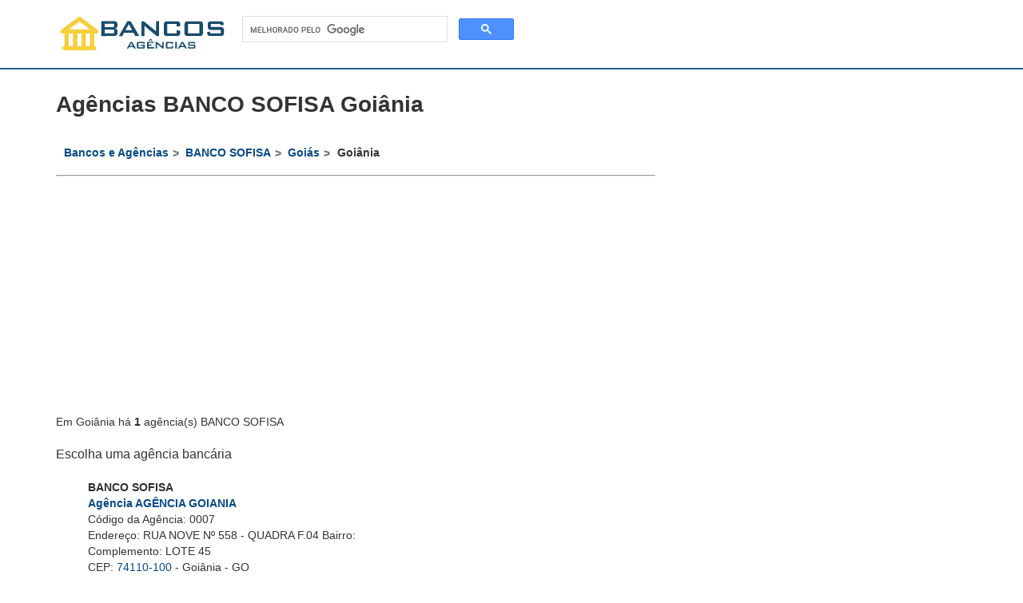

--- FILE ---
content_type: text/html; charset=UTF-8
request_url: https://www.bancosagencias.com.br/banco-sofisa/go/goiania/
body_size: 14203
content:
<!DOCTYPE html>
<html lang="pt-br">
<head>
<!-- Google tag (gtag.js) -->
  <script async src="https://www.googletagmanager.com/gtag/js?id=G-47YFYHYBVX"></script>
  <script>
  window.dataLayer = window.dataLayer || [];
  function gtag(){dataLayer.push(arguments);}
  gtag('js', new Date());

  gtag('config', 'G-47YFYHYBVX');
  </script>
  <script async src="https://fundingchoicesmessages.google.com/i/pub-6140491798617227?ers=1" nonce="9x-S0ScliCvFe8DdkpeD5A"></script>
  <script nonce="9x-S0ScliCvFe8DdkpeD5A">(function() {function signalGooglefcPresent() {if (!window.frames['googlefcPresent']) {if (document.body) {const iframe = document.createElement('iframe'); iframe.style = 'width: 0; height: 0; border: none; z-index: -1000; left: -1000px; top: -1000px;'; iframe.style.display = 'none'; iframe.name = 'googlefcPresent'; document.body.appendChild(iframe);} else {setTimeout(signalGooglefcPresent, 0);}}}signalGooglefcPresent();})();</script>
    
<meta charset="utf-8">
<meta name="country" content="BRA">
<meta name="language" content="pt-BR">
<meta http-equiv="x-ua-compatible" content="ie=edge">
<meta name="viewport" content="width=device-width, initial-scale=1, shrink-to-fit=no">
<title>BANCO SOFISA Goiânia estado Goiás</title>
<meta name="description" content="Todas as agências de BANCO SOFISA em Goiânia estado Goiás, cartão de crédito, empréstimo, conta, endereço de BANCO SOFISA, telefone BANCO SOFISA - Bancos e Agências" />
<meta name="keywords" content="bancos, agências, bradesco, caixa, banco do brasil, endereço, código agência, emprestimo, abertura de conta, cartão, cheque, dinheiro, financiamento, crédito" />
<link rel="apple-touch-icon" sizes="57x57" href="https://www.bancosagencias.com.br/images/icons/apple-icon-57x57.png">
<link rel="apple-touch-icon" sizes="60x60" href="https://www.bancosagencias.com.br/images/icons/apple-icon-60x60.png">
<link rel="apple-touch-icon" sizes="72x72" href="https://www.bancosagencias.com.br/images/icons/apple-icon-72x72.png">
<link rel="apple-touch-icon" sizes="76x76" href="https://www.bancosagencias.com.br/images/icons/apple-icon-76x76.png">
<link rel="apple-touch-icon" sizes="114x114" href="https://www.bancosagencias.com.br/images/icons/apple-icon-114x114.png">
<link rel="apple-touch-icon" sizes="120x120" href="https://www.bancosagencias.com.br/images/icons/apple-icon-120x120.png">
<link rel="apple-touch-icon" sizes="144x144" href="https://www.bancosagencias.com.br/images/icons/apple-icon-144x144.png">
<link rel="apple-touch-icon" sizes="152x152" href="https://www.bancosagencias.com.br/images/icons/apple-icon-152x152.png">
<link rel="apple-touch-icon" sizes="180x180" href="https://www.bancosagencias.com.br/images/icons/apple-icon-180x180.png">
<link rel="icon" type="image/png" sizes="192x192" href="https://www.bancosagencias.com.br/images/icons/android-icon-192x192.png">
<link rel="icon" type="image/png" sizes="32x32" href="https://www.bancosagencias.com.br/images/icons/favicon-32x32.png">
<link rel="icon" type="image/png" sizes="96x96" href="https://www.bancosagencias.com.br/images/icons/favicon-96x96.png">
<link rel="icon" type="image/png" sizes="16x16" href="https://www.bancosagencias.com.br/images/icons/favicon-16x16.png">
<link rel="manifest" href="https://www.bancosagencias.com.br/images/icons/manifest.json">
<meta name="msapplication-TileColor" content="#ffffff">
<meta name="msapplication-TileImage" content="https://www.bancosagencias.com.br/images/icons/ms-icon-144x144.png">
<meta name="theme-color" content="#ffffff">
<meta name="robots" content="noodp"/>

<link rel="canonical" href="https://www.bancosagencias.com.br/banco-sofisa/go/goiania/" />

<meta property="og:site_name" content="Bancos e Agências">
<meta property="og:title" content="BANCO SOFISA Goiânia estado Goiás" />
<meta property="og:type" content="website">
<meta property="og:url" content="https://www.bancosagencias.com.br/banco-sofisa/go/goiania/"/>
<meta property="og:description" content="Agências BANCO SOFISA em Goiânia, cartão de crédito, empréstimo e saque | Bancos e Agências" />
<meta property="og:image" content="https://www.bancosagencias.com.br/images/bancoas-agencias-facebook.jpg" />

<style>html{font-family:sans-serif;-ms-text-size-adjust:100%;-webkit-text-size-adjust:100%}body{margin:0}html{font-size:62.5%;-webkit-tap-highlight-color:transparent}body{font-family:Verdana,Helvetica,Arial,sans-serif;font-size:14px;line-height:1.42857143;color:#333;background-color:#fff}button,input{font-family:inherit;font-size:inherit;line-height:inherit}a{color:#084a85;text-decoration:none}a:focus,a:hover{color:#2a6496;text-decoration:underline}a:focus{outline:thin dotted;outline:5px auto -webkit-focus-ring-color;outline-offset:-2px}img{vertical-align:middle;border-style:none}img{border:0}b{font-weight:bolder;color:#2f2f33}p{margin:0 0 20px}img{max-width:100%;height:auto}ul{margin-top:0;margin-bottom:10px}ul ul{margin-bottom:0}#page{display:-ms-flexbox;display:-webkit-flex;display:flex;-webkit-flex-direction:column;-ms-flex-direction:column;flex-direction:column;min-height:100%}article,aside,details,footer,header,main,nav{display:block}*{-webkit-box-sizing:border-box;-moz-box-sizing:border-box;box-sizing:border-box}a:focus,a:hover{outline:0;text-decoration:none;color:#2fc2e3}.container{margin-right:auto;margin-left:auto;padding-left:15px;padding-right:15px}.row{margin-left:-15px;margin-right:-15px}@media (min-width:768px){.container{width:750px}}@media (min-width:992px){.container{width:970px}}@media (min-width:1200px){.container{width:1170px}}.container>.navbar-header{margin-right:-15px;margin-left:-15px}@media (min-width:768px){.container>.navbar-header{margin-right:0;margin-left:0}}.clearfix:after,.clearfix:before,.container:after,.container:before,.nav:after,.nav:before,.navbar-header:after,.navbar-header:before,.navbar:after,.navbar:before,.row:after,.row:before{content:" ";display:table}.clearfix:after,.container:after,.nav:after,.navbar-header:after,.navbar:after,.row:after{clear:both}.text-center{text-align:center}.post-image{text-align:center;position:relative}.post-image>*{display:block}.post-image ul li{list-style:none}.post-image img{float:none!important}.article-content{position:relative}.entry-content img,.widget img{max-width:100%;height:auto}.entry-header-title{position:relative}.article-meta>span{padding-right:30px;font-size:13px}.article-meta i{font-size:13px}.article-meta{color:#8e8e95;display:block;line-height:24px;right:0}.article-meta a{font-size:12px;color:#8e8e95}.article-meta a:hover{color:#2fc2e3}#na-menu-primary ul.mega-menu>li>a{color:#2f2f33;line-height:90px;-webkit-transition:.4s;-o-transition:.4s;transition:.4s;padding:0 20px}#na-menu-primary ul.mega-menu>li>a:focus,#na-menu-primary ul.mega-menu>li>a:hover{color:#2fc2e3;background:0 0;-webkit-transition:.4s;-o-transition:.4s;transition:.4s}#na-menu-primary ul.mega-menu>li:first-child>a{padding-left:0}#na-menu-primary ul.mega-menu{position:static}#na-menu-primary ul.mega-menu .mega-sub-menu{max-width:1170px}#na-menu-primary ul.mega-menu ul>li{float:none}#na-menu-primary ul.mega-menu>li[class*=mega-current-]>a{color:#2fc2e3!important}#na-menu-primary ul.mega-menu>li[class*=mega-current-]>a:before{color:#2fc2e3!important}#na-menu-primary ul li a{display:inline-block}#na-menu-primary ul{margin:0;padding:0;position:relative}#na-menu-primary ul:after,#na-menu-primary ul:before{content:" ";display:table}#na-menu-primary ul:after{clear:both}#na-menu-primary ul>li{list-style:none;position:relative;float:left}#na-menu-primary ul>li[class*="-has-children"]>a:before{position:absolute;content:"\f107";color:#2f2f33;right:5px;top:0;font-size:12px;-webkit-transition:.4s;-o-transition:.4s;transition:.4s}#na-menu-primary ul>li:hover[class*="-has-children"]>a:before{color:#2fc2e3;-webkit-transition:.4s;-o-transition:.4s;transition:.4s}#na-menu-primary ul>li.current-menu-item>a{color:#2fc2e3}#na-menu-primary ul>li.current-menu-item[class*="-has-children"]>a:before{color:#2fc2e3}#na-menu-primary ul>li.current-menu-item:focus>a,#na-menu-primary ul>li.current-menu-item:hover>a{color:#2fc2e3}#na-menu-primary ul>li>a{font-size:14px;font-weight:600;text-transform:uppercase;color:#2f2f33;padding:0;position:relative;letter-spacing:1px}#na-menu-primary ul>li>a:focus,#na-menu-primary ul>li>a:hover{color:#2fc2e3;background:0 0}#na-menu-primary ul>li>a:focus:after,#na-menu-primary ul>li>a:hover:after{opacity:1;width:100%;-webkit-transition:.4s;-o-transition:.4s;transition:.4s}#na-menu-primary ul>li>ul{visibility:hidden;opacity:0;top:120%;-webkit-transition:0s;-o-transition:0s;transition:0s;position:absolute!important;min-width:210px;box-shadow:1px 5px 10px 0 rgba(0,0,0,.15);background:#fff;z-index:99999}#na-menu-primary ul>li>ul li[class*="-has-children"] a:before{content:none}#na-menu-primary ul>li>ul li[class*="-has-children"]:after{position:absolute;content:"\f105";color:#2f2f33;right:10px;line-height:50px;top:0}#na-menu-primary ul>li>ul li[class*="-has-children"]:hover:after{color:#2fc2e3}#na-menu-primary ul>li>ul>li{float:none;display:block;border-right:none;text-align:left;border-top:1px solid #f3f3f3;color:#63636a}#na-menu-primary ul>li>ul>li:first-child{border-left:none}#na-menu-primary ul>li>ul>li a{padding:15px 25px;text-transform:capitalize;font-size:13px;font-weight:400;line-height:20px}#na-menu-primary ul>li>ul a{width:100%;font-size:12px}#na-menu-primary ul>li:hover>ul{visibility:visible;opacity:1;top:100%;-webkit-transition:.5s;-o-transition:.5s;transition:.5s}#na-menu-primary .mega-sub-menu>li a{color:#63636a}#na-menu-primary ul>li>ul>li ul{float:none!important;display:none;position:absolute;left:100%;top:0}#na-menu-primary ul>li>ul>li:hover>ul{display:block}#na-menu-primary ul>li>ul>li:hover>.sub-menu{top:0}#na-menu-primary .mega-block-title{padding-bottom:15px;color:#63636a;font-size:14px;text-transform:uppercase;border-bottom:1px solid #f3f3f3;margin:10px 0}.caret{display:inline-block;width:0;height:0;margin-left:3px;vertical-align:middle;border-top:4px solid;border-right:4px solid transparent;border-left:4px solid transparent}#menu-item a:hover .caret{color:#2fc2e3}.site-content{-webkit-flex:1 0 auto;-ms-flex:1 0 auto;flex:1 0 auto;height:auto;min-height:0}.site-content{padding-top:0;padding-bottom:0}.wrap-content{margin-top:0;margin-bottom:60px}.wrap-content-inner{padding-top:5px}.archive-blog .item-post:last-child article{margin-bottom:0}.archive-blog .entry-title{font-size:22px;padding:0;margin-top:15px;line-height:24px}.archive-blog .post-cat{position:absolute;top:5px;left:5px;font-size:14px;font-weight:400;display:block;overflow:hidden;text-overflow:ellipsis;white-space:nowrap}.archive-blog .post-cat>a{margin-bottom:5px}.archive-blog .post-image{padding-bottom:0;text-align:left}.archive-blog .entry-content{padding-bottom:10px;font-size:14px;line-height:24px}.archive-blog .entry-content h1,.archive-blog .entry-content h2,.archive-blog .entry-content h3,.archive-blog .entry-content h4,.archive-blog .entry-content h5{font-weight:600;margin-top:10px}.archive-blog .entry-content p{margin-bottom:10px}.tab-content>.tab-pane{display:none}.tab-content>.active{display:block}.tab-content .archive-blog{display:none}.tab-content .archive-blog.active{display:block}.col-item{padding-left:10px;padding-right:10px;position:relative;display:block;float:left}.cat-header{padding-top:1px;padding-bottom:1px;background-color: #285e8e}.title-cat{font-weight:600;font-size:36px;margin:0;text-align:left}.post-grid{margin-bottom:10px}.post-grid .article-image{position:relative}.post-grid .entry-title{font-size:16px;line-height:22px;margin-top:15px;margin-bottom:5px}.post-grid .entry-content{padding-top:10px;padding-bottom:0}.post-grid .article-content.no-thumb{padding:0}.post-grid .article-content.no-thumb .entry-title{margin-top:5px}.post-grid .article-content.no-thumb .entry-content{padding:15px 0 15px}.entry-title{display:inline-block;padding-top:10px;margin-bottom:10px;font-size:36px;line-height:38px;font-weight:600;margin-top:0;color:#2f2f33}.entry-title>a{color:#2f2f33}.entry-title>a:hover{color:#2fc2e3}.post-sidebar{margin-bottom:20px}.post-sidebar .article-image{float:left}.post-sidebar .article-content{float:left;padding-left:5px;width:100%}.post-sidebar .entry-title{margin-top:5px;padding:0;margin-bottom:5px;line-height:22px;font-size:14px}.cat-description{text-align:left;max-width:80%;padding-top:20px;color:#8e8e95;font-size:16px}.main-content{padding-bottom:50px}.entry-content{padding-bottom:0;font-size:14px;line-height:24px}.col-lg-4,.col-lg-8,.col-md-12,.col-md-3,.col-md-4,.col-md-6,.col-sm-1,.col-sm-12,.col-sm-6{position:relative;min-height:1px;padding-left:15px;padding-right:15px}.widget .post-sidebar:last-child{margin-bottom:0}@media (min-width:768px){.col-sm-1,.col-sm-12,.col-sm-6{float:left}.col-sm-12{width:100%}.col-sm-6{width:50%}.col-sm-1{width:8.33333333%}}@media (min-width:992px){.col-md-12,.col-md-3,.col-md-4,.col-md-6{float:left}.col-md-12{width:100%}.col-md-6{width:50%}.col-md-4{width:33.33333333%}.col-md-3{width:25%}.col-md-1{width:8.33333333%}}@media (min-width:1200px){.col-lg-4,.col-lg-8{float:left}.col-lg-8{width:66.66666667%}.col-lg-4{width:33.33333333%}}.sidebar .post-grid .entry-content{display:none}@media (max-width:480px){.wrap-content{margin-bottom:30px}#na-footer .footer-top{padding-top:30px}#na-footer .footer-center{padding-bottom:15px}.archive-blog{margin:0 -7.5px}.archive-blog .col-item{padding:0 7.5px}.post-grid{padding:0}.post-grid .entry-title{font-size:14px;line-height:20px;margin-top:0;font-weight:500}.post-grid .entry-header{padding:10px 0 0}.post-sidebar .entry-title{font-size:14px;line-height:20px;margin-bottom:0;font-weight:500}.entry-title{font-size:24px;line-height:28px}.cat-description{font-size:14px;padding-top:10px;max-width:100%}.cat-header{padding:5px 0;margin:0}.title-cat{font-size:24px;line-height:28px}p{margin-bottom:10px}}@media (max-width:1200px){.sidebar .post-sidebar .article-image{width:35%}}@media (max-width:640px){.main-content .entry-content,.main-content .entry-header{padding-left:0;padding-right:0}.entry-content,.entry-header{padding-left:0;margin-left:0}}@-ms-viewport{width:device-width}@media (min-width:768px) and (max-width:991px){.hidden-sm{display:none!important}}@media (min-width:992px) and (max-width:1199px){.hidden-md{display:none!important}}@media (min-width:1200px){.hidden-lg{display:none!important}}#na-footer{font-weight:400;background:#302f34;color:#a2a2a2;background-position:center center;background-size:cover;box-shadow:0 1px 3px rgba(0,0,0,.13)}#na-footer ul{padding:0;list-style:none}#na-footer ul ul{padding-top:10px;padding-left:20px}#na-footer ul li{color:#a2a2a2;line-height:30px}#na-footer ul li:last-child{border-bottom:none}#na-footer ul li b{font-weight:700;color:#ededed}#na-footer ul li a{color:#a2a2a2}#na-footer ul li a:hover{color:#2fc2e3}#na-footer b{color:#fff}#na-footer p{margin-bottom:15px}#na-footer .widgettitle{font-size:18px;margin:30px 0 20px;padding:10px 0;color:#ededed;text-transform:capitalize;border-color:transparent}#na-footer .tagcloud{padding-top:10px}#na-footer .tagcloud a{color:#a2a2a2}#na-footer .tagcloud a:hover{border-color:#fff;color:#fff}#na-footer .boal-social-icon{text-align:right}#na-footer .boal-social-icon a{border-radius:0;border:none;color:#767676;font-size:14px}#na-footer .boal-social-icon a.ion-social-facebook:hover{color:#3b5998}#na-footer .boal-social-icon a.ion-social-twitter:hover{color:#00aced}#na-footer .boal-social-icon a.ion-social-pinterest:hover{color:#3b5998}#na-footer .boal-social-icon a.ion-social-pinterest:hover{color:#cb2027}#na-footer .footer-top{padding-top:20px}#na-footer .footer-top .footer-top-inner{padding-bottom:20px;border-bottom:1px solid #434348}#na-footer .footer-top .widget_contact_info .widgettitle{display:none}#na-footer .footer-top .widget_contact_info .about-image{max-width:120px;float:left}#na-footer .footer-top .widget_contact_info .description{font-size:16px;color:#ededed;width:68%;padding-left:90px;float:left}#na-footer .footer-center{position:relative;padding:15px 0 20px}#na-footer .footer-bottom{background:#242328;padding:30px 0;font-size:14px;line-height:30px}#na-footer .footer-bottom .coppy-right{text-align:left}#na-footer .footer-bottom .coppy-right a{color:#ededed;font-weight:500}#na-footer .footer-bottom .coppy-right a:hover{color:#2fc2e3}.na-footer .widget_contact_info .about-image{margin-bottom:30px;margin-top:50px}.header-left #boal-header{text-align:left}#boal-header{position:relative}.header-left .header-content-logo{padding:20px 15px}.header-content-logo{min-width:250px}.header-left .header-content{border:1px solid #ecede7;display:-ms-flexbox;display:-webkit-flex;display:flex;-webkit-flex-direction:row;-ms-flex-direction:row;flex-direction:row;-webkit-flex-wrap:nowrap;-ms-flex-wrap:nowrap;flex-wrap:nowrap;-webkit-justify-content:flex-start;-ms-flex-pack:start;justify-content:flex-start}.header-left .boal-header-content{-webkit-justify-content:flex-start;-ms-flex-pack:start;justify-content:flex-start}.header-left #na-menu-primary ul.mega-menu>li>a{line-height:60px}.header-left .header-content-logo{position:relative;display:-ms-flexbox;display:-webkit-flex;display:flex;-webkit-flex-direction:row;-ms-flex-direction:row;flex-direction:row;-webkit-flex-wrap:nowrap;-ms-flex-wrap:nowrap;flex-wrap:nowrap;-webkit-justify-content:flex-start;-ms-flex-pack:start;justify-content:flex-start}.header-left .header-content-logo{display:block}.header-left .site-logo{display:-ms-flexbox;display:-webkit-flex;display:flex;-webkit-align-items:center;-ms-flex-align:center;align-items:center;-webkit-justify-content:flex-start;-ms-flex-pack:start;justify-content:flex-start}.navbar-nav{margin:7.5px -15px}.navbar-nav>li>a{padding-top:10px;padding-bottom:10px;line-height:20px}@media (min-width:768px){.navbar-nav{float:left;margin:0}.navbar-nav>li{float:left}.navbar-nav>li>a{padding-top:15px;padding-bottom:15px}.navbar-nav.navbar-right:last-child{margin-right:-15px}}.navbar-form{margin-left:-15px;margin-right:-15px;padding:10px 15px;border-top:1px solid transparent;border-bottom:1px solid transparent;-webkit-box-shadow:inset 0 1px 0 rgba(255,255,255,.1),0 1px 0 rgba(255,255,255,.1);box-shadow:inset 0 1px 0 rgba(255,255,255,.1),0 1px 0 rgba(255,255,255,.1);margin-top:8px;margin-bottom:8px}.nav{margin-bottom:0;padding-left:0;list-style:none}.nav>li{position:relative;display:block}.nav>li>a{position:relative;display:block;padding:10px 15px}.nav>li>a:focus,.nav>li>a:hover{text-decoration:none;background-color:#eee}.nav>li>a>img{max-width:none}.tagcloud a{background:0 0;border:1px solid #a2a2a2;color:#a2a2a2;display:inline-block;border-radius:3px;margin-bottom:8px;margin-left:3px;padding:8px 8px;font-size:14px}.tagcloud a:hover{color:#2fc2e3}.tagcloud a{font-size:16px!important;color:#63636a}.tagcloud a:hover{color:#fff}.boal-social-icon .fa{filter:invert(99%) sepia(0) saturate(500%) hue-rotate(0)}.widgettitle{padding:5px 10px;color:#2f2f33;display:flex;font-size:18px;margin:0;position:relative;font-weight:500;text-align:left;border-bottom:1px solid #ecede7}.widgettitle span{display:inline-block;overflow:hidden;position:relative}.widgettitle::after{content:"";position:absolute;left:0;width:100%;height:2px;background:#2fc2e3;bottom:-1px}@media (max-width:991px){.sidebar .post-sidebar .article-image{width:auto}.header-left .site-logo{display:inline-block}.header-left .header-content{display:none}.boal-header-content{padding:15px 0}.site-logo{max-height:70px}#logo img{max-height:70px}.boal-header-content{-webkit-flex-direction:row;-ms-flex-direction:row;flex-direction:row;-webkit-justify-content:flex-end;-ms-flex-pack:end;justify-content:flex-end}.header-content-logo{-webkit-flex:1 1 auto;-ms-flex:1 1 auto;flex:1 1 auto;text-align:center}#na-footer .row .col-sm-6:nth-child(2n+1){clear:left}#na-footer .footer-top-inner{padding:0 15px}#na-footer .footer-top .widget_contact_info .about-image{float:none;width:auto}#na-footer .footer-top .widget_contact_info .description{padding:0;float:none;width:auto}#na-footer .footer-top .widget_contact_info .contact-info{float:none;width:auto}.sidebar.sidebar-right{padding-left:15px}.sidebar.sidebar-left{padding-right:15px}}@media (min-width:768px){.navbar-form .form-group{display:inline-block;margin-bottom:0;vertical-align:middle}.navbar-form .form-control{display:inline-block;width:auto;vertical-align:middle}.navbar-form .input-group>.form-control{width:100%}}@media (max-width:767px){.navbar-form .form-group{margin-bottom:5px}#na-footer .boal-social-icon a{margin:10px 5px;text-align:center}#na-footer .boal-social-icon,#na-footer .footer-bottom .coppy-right{text-align:center}}@media (min-width:768px){.navbar-form{width:auto;border:0;margin-left:0;margin-right:0;padding-top:0;padding-bottom:0;-webkit-box-shadow:none;box-shadow:none}.navbar-form.navbar-right:last-child{margin-right:-15px}}.boal-header-content{display:-ms-flexbox;display:-webkit-flex;display:flex;-webkit-justify-content:space-between;-ms-flex-pack:justify;justify-content:space-between;-webkit-align-items:center;-ms-flex-align:center;align-items:center}.input-group{position:relative;display:table;border-collapse:separate}.input-group[class*=col-]{float:none;padding-left:0;padding-right:0}.input-group .form-control{position:relative;z-index:2;float:left;width:100%;margin-bottom:0}.input-group .form-control,.input-group-btn{display:table-cell}.input-group .form-control:not(:first-child):not(:last-child),.input-group-btn:not(:first-child):not(:last-child){border-radius:0}.input-group-btn{width:1%;white-space:nowrap;vertical-align:middle}.input-group .form-control:first-child,.input-group-btn:first-child>.btn,.input-group-btn:first-child>.btn-group>.btn,.input-group-btn:first-child>.dropdown-toggle,.input-group-btn:last-child>.btn-group:not(:last-child)>.btn,.input-group-btn:last-child>.btn:not(:last-child):not(.dropdown-toggle){border-top-left-radius:22px;border-top-right-radius:0;border-bottom-right-radius:0;border-bottom-left-radius:22px}.input-group .form-control:last-child,.input-group-btn:first-child>.btn-group:not(:first-child)>.btn,.input-group-btn:first-child>.btn:not(:first-child),.input-group-btn:last-child>.btn,.input-group-btn:last-child>.btn-group>.btn,.input-group-btn:last-child>.dropdown-toggle{border-bottom-left-radius:0;border-top-left-radius:0}.input-group-btn{position:relative;font-size:0;white-space:nowrap}.input-group-btn>.btn{position:relative}.input-group-btn>.btn+.btn{margin-left:-1px}.input-group-btn>.btn:active,.input-group-btn>.btn:focus,.input-group-btn>.btn:hover{z-index:2}.input-group-btn:first-child>.btn,.input-group-btn:first-child>.btn-group{margin-right:-1px}.input-group-btn:last-child>.btn,.input-group-btn:last-child>.btn-group{margin-left:-1px}.input-group .form-control,.input-group input{height:36px}.input-group .btn{padding:7px 17px}.btn{display:inline-block;margin-bottom:0;font-weight:400;text-align:center;vertical-align:middle;cursor:pointer;background-image:none;border:1px solid transparent;white-space:nowrap;padding:6px 12px;font-size:14px;line-height:1.42857143;border-radius:4px;-webkit-user-select:none;-moz-user-select:none;-ms-user-select:none;user-select:none}.btn.active:focus,.btn:active:focus,.btn:focus{outline:thin dotted;outline:5px auto -webkit-focus-ring-color;outline-offset:-2px}.btn:focus,.btn:hover{color:#333;text-decoration:none}.btn.active,.btn:active{outline:0;background-image:none;-webkit-box-shadow:inset 0 3px 5px rgba(0,0,0,.125);box-shadow:inset 0 3px 5px rgba(0,0,0,.125)}.btn[disabled]{cursor:not-allowed;pointer-events:none;opacity:.65;-webkit-box-shadow:none;box-shadow:none}.form-control{display:block;width:100%;height:34px;padding:6px 12px;font-size:14px;line-height:1.42857143;color:#555;background-color:#fff;background-image:none;border:1px solid #ccc;border-radius:4px;-webkit-box-shadow:inset 0 1px 1px rgba(0,0,0,.075);box-shadow:inset 0 1px 1px rgba(0,0,0,.075);-webkit-transition:border-color ease-in-out .15s,box-shadow ease-in-out .15s;transition:border-color ease-in-out .15s,box-shadow ease-in-out .15s}.form-control:focus{border-color:#66afe9;outline:0;-webkit-box-shadow:inset 0 1px 1px rgba(0,0,0,.075),0 0 8px rgba(102,175,233,.6);box-shadow:inset 0 1px 1px rgba(0,0,0,.075),0 0 8px rgba(102,175,233,.6)}.form-control::-moz-placeholder{color:#999;opacity:1}.form-control:-ms-input-placeholder{color:#999}.form-control::-webkit-input-placeholder{color:#999}.form-control[disabled],.form-control[readonly]{cursor:not-allowed;background-color:#eee;opacity:1}input[type=search]{-webkit-appearance:none}input[type=date]{line-height:34px}.form-group{margin-bottom:15px}input[type=checkbox][disabled],input[type=radio][disabled]{cursor:not-allowed}.btn-primary{color:#fff;background-color:#428bca;border-color:#357ebd}.btn-primary.active,.btn-primary:active,.btn-primary:focus,.btn-primary:hover{color:#fff;background-color:#3276b1;border-color:#285e8e}.btn-primary.active,.btn-primary:active{background-image:none}.btn-primary[disabled],.btn-primary[disabled].active,.btn-primary[disabled]:active,.btn-primary[disabled]:focus,.btn-primary[disabled]:hover{background-color:#428bca;border-color:#357ebd}.btn-primary .badge{color:#428bca;background-color:#fff}.widget_media_image{text-align:center;border-radius:5px;-webkit-box-shadow:0 0 4px 0 rgba(0,0,0,.3);box-shadow:0 0 4px 0 rgba(0,0,0,.3)}.widget_media_image{margin-bottom:25px}.sidebar .widget_tabs_post .widget-title{border:none;display:table;width:100%;border-bottom:1px solid #ecede7;margin-bottom:10px;padding-top:0}.sidebar .widget_tabs_post .widget-title li{border:none;float:none;padding:0;display:table-cell}.sidebar .widget_tabs_post .widget-title li.active a:active,.sidebar .widget_tabs_post .widget-title li.active a:focus,.sidebar .widget_tabs_post .widget-title li.active a:hover{color:#2fc2e3}.sidebar .widget_tabs_post .widget-title li.active a:after{background:#2fc2e3 none repeat scroll 0 0;bottom:-1px;content:"";height:2px;left:0;position:absolute;width:100%}.sidebar .widget_tabs_post .widget-title li a{position:relative;color:#2f2f33;display:block;font-size:18px;font-weight:500;margin:0;padding:0 0 5px}.sidebar .widget_tabs_post .widget-title li a:active,.sidebar .widget_tabs_post .widget-title li a:focus,.sidebar .widget_tabs_post .widget-title li a:hover{color:#2fc2e3}.sidebar .widget_tabs_post .widget-title li:first-child a{padding-left:0}.sidebar .widget_tabs_post .widget-title li:last-child a{padding-right:0}.sidebar .widget_tabs_post .widget-title li:last-child{text-align:center}.sidebar .widget_tabs_post article:first-child{padding-top:0}.sidebar .widget_tabs_post .entry-header{padding:0}.sidebar .widget_tabs_post .entry-title>a{font-size:14px;font-weight:500}.sidebar .post-grid .article-content{border:none;padding:0}.nav-tabs{border-bottom:1px solid #ddd}.nav-tabs>li{float:left;margin-bottom:-1px}.nav-tabs>li>a{margin-right:2px;line-height:1.42857143;border:1px solid transparent;border-radius:4px 4px 0 0}.nav-tabs>li>a:hover{border-color:#eee #eee #ddd}.nav-tabs>li>a.active,.nav-tabs>li>a.active:focus,.nav-tabs>li>a.active:hover{background:#fff;color:#2fc2e3;border-top:2px solid #2fc2e3;border-bottom-color:transparent;cursor:default}@media (max-width:991px){.slicknav_btn{display:block!important}.slicknav_btn{bottom:0;vertical-align:middle;margin-top:0;padding-left:20px}.slicknav_menu .slicknav_icon-bar{background-color:#040203}.slicknav_menu .slicknav_icon-bar .slicknav_no-text{padding-top:5px}.slicknav_nav{top:100%!important;min-height:100vh}.slicknav_nav ul{text-align:left;padding:0 0 0 20px;margin:0}.slicknav_nav ul .menu{padding:0}.slicknav_nav ul .menu li{padding:0}.slicknav_nav img{display:none!important}.slicknav_nav .widgettitle{padding-top:20px;font-size:14px;color:#fff}}.slicknav_btn{position:relative;display:block;float:right;padding:.438em .625em .438em .625em;line-height:1.125em;cursor:pointer}.slicknav_menu .slicknav_menutxt{display:block;line-height:1.188em;float:left}.slicknav_menu .slicknav_icon{float:left;margin:.188em 0 0 .438em}.slicknav_menu .slicknav_no-text{margin:0}.slicknav_menu .slicknav_icon-bar{display:block;width:1.125em;height:.125em;-webkit-border-radius:1px;-moz-border-radius:1px;border-radius:1px;-webkit-box-shadow:0 1px 0 rgba(0,0,0,.25);-moz-box-shadow:0 1px 0 rgba(0,0,0,.25);box-shadow:0 1px 0 rgba(0,0,0,.25)}.slicknav_menu:before{content:" ";display:table}.slicknav_menu:after{content:" ";display:table;clear:both}.slicknav_nav{clear:both;display:none}.slicknav_nav ul{display:block}.slicknav_nav li{display:block}.slicknav_nav .slicknav_item{cursor:pointer}.slicknav_nav .slicknav_item a{display:inline}.slicknav_nav .slicknav_row{display:block}.slicknav_nav a{display:block}.slicknav_menu{font-size:16px;box-sizing:border-box;background:#4c4c4c}.slicknav_nav .slicknav_item>a{border:medium none}.slicknav_menu *{box-sizing:border-box}.slicknav_menu .slicknav_menutxt{color:#fff;font-weight:700;text-shadow:0 1px 3px #000}.slicknav_menu .slicknav_icon-bar{background-color:#d1d1d1;font-size:30px}.slicknav_btn{text-decoration:none;text-shadow:0 1px 1px rgba(255,255,255,.75);-webkit-border-radius:4px;-moz-border-radius:4px;border-radius:4px}.slicknav_nav{text-align:left;color:#fff;margin:0;padding:0;font-size:.875em;list-style:none;overflow:hidden}.slicknav_nav ul{list-style:none;overflow:hidden;padding:0;margin:0 0 0 20px}.slicknav_nav .slicknav_row{padding:5px 10px;margin:2px 5px}.slicknav_nav .slicknav_row:hover{color:#e6430b}.slicknav_nav a{padding:5px 10px;margin:0 5px;text-decoration:none;border-top:1px dotted rgba(255,255,255,.2);line-height:44px;color:#fff}.slicknav_nav a:hover{color:#e6430b}.slicknav_btn{margin:0 10px;height:35px;line-height:24px;padding:5px;position:absolute;left:4px;text-align:center;top:2px;width:45px;font-size:21px;cursor:pointer;color:#fff;z-index:99999;display:none}.slicknav_menu .slicknav_menutxt{display:block;float:left;line-height:1.188em}.slicknav_menu .slicknav_icon{float:left;margin:.188em 0 0 .438em}.slicknav_menu .slicknav_no-text{margin:0}.slicknav_menu .slicknav_icon-bar{display:block;height:.125em;width:1.125em}.slicknav_btn .slicknav_icon-bar+.slicknav_icon-bar{margin-top:.188em}.slicknav_nav{clear:both}.slicknav_nav li,.slicknav_nav ul{display:block;float:none!important;width:100%;position:relative}.slicknav_menu .slicknav_item{padding:0!important;margin:0!important}.slicknav_nav .slicknav_item{cursor:pointer}.slicknav_nav .slicknav_row{display:block}.slicknav_nav a{display:block!important;font-size:12px!important;font-weight:400!important;color:#fff!important}.slicknav_nav .slicknav_item a{display:inline}.slicknav_menu::after,.slicknav_menu::before{content:" ";display:table}.slicknav_menu::after{clear:both}.slicknav_menu{font-size:16px}.slicknav_btn{position:absolute;top:0;left:5px}.slicknav_menu .slicknav_menutxt{color:#fff;font-weight:700;text-shadow:0 1px 3px #000}.slicknav_nav{background-color:#000;color:#fff;left:0;margin:0;padding:0;position:absolute;top:40px;width:100%;z-index:9999}.slicknav_nav,.slicknav_nav ul{list-style:outside none none}.slicknav_nav ul{margin:0 0 0 20px;padding:0}.slicknav_nav .slicknav_row{margin:2px 5px;padding:5px 10px}.slicknav_nav a{color:#000;font-size:10px;font-weight:400;letter-spacing:1px;margin:2px 5px;padding:5px 10px;text-decoration:none;text-transform:uppercase}.slicknav_menu .slicknav_no-text{margin-top:7px}.slicknav_menu .mega-block-title{color:#fff!important;font-size:12px;text-transform:uppercase}.slicknav_nav{top:100%!important;min-height:100vh}.slicknav_nav ul{text-align:left;padding:0 0 0 20px;margin:0}.slicknav_nav ul .menu{padding:0}.slicknav_nav ul .menu li{padding:0}.slicknav_nav img{display:none!important}.slicknav_nav .widgettitle{padding-top:20px;font-size:14px;color:#fff}.fa{display:inline-block;font-size:inherit;text-rendering:auto;-webkit-font-smoothing:antialiased;-moz-osx-font-smoothing:grayscale}.fa-search{content:"\20";height:15px;width:15px;background-image:url("data:image/svg+xml,%3Csvg xmlns='http://www.w3.org/2000/svg' viewBox='0 0 57 57'%3E%3Cpath d='M55.1 51.9L41.6 37.8c3.5-4.1 5.4-9.4 5.4-14.8 0-12.7-10.3-23-23-23s-23 10.3-23 23 10.3 23 23 23c4.8 0 9.3-1.4 13.2-4.2l13.7 14.2c0.6 0.6 1.3 0.9 2.2 0.9 0.8 0 1.5-0.3 2.1-0.8C56.3 55 56.3 53.1 55.1 51.9zM24 6c9.4 0 17 7.6 17 17s-7.6 17-17 17 -17-7.6-17-17S14.6 6 24 6z' fill='%23FFF'/%3E%3C/svg%3E")}[class*=ion-social-]{width:30px;height:30px;background:0 0;color:#7d7d7d;font-size:14px;display:inline-block;line-height:30px;margin-left:5px;text-align:center;-webkit-transition:.4s;-o-transition:.4s;transition:.4s;border-radius:100%}.boal_social .ion-social-facebook:hover{color:#3b5998}.boal_social .ion-social-twitter:hover{color:#00aced}.boal_social .ion-social-pinterest:hover{color:#cb2027}.fa-whatsapp-bk{content:"\20";height:16px;width:16px;background-image:url("data:image/svg+xml,%3Csvg xmlns='http://www.w3.org/2000/svg' viewBox='0 0 448 512'%3E%3Cpath style='fill:%23000;' d='M380.9 97.1C339 55.1 283.2 32 223.9 32c-122.4 0-222 99.6-222 222 0 39.1 10.2 77.3 29.6 111L0 480l117.7-30.9c32.4 17.7 68.9 27 106.1 27h.1c122.3 0 224.1-99.6 224.1-222 0-59.3-25.2-115-67.1-157zm-157 341.6c-33.2 0-65.7-8.9-94-25.7l-6.7-4-69.8 18.3L72 359.2l-4.4-7c-18.5-29.4-28.2-63.3-28.2-98.2 0-101.7 82.8-184.5 184.6-184.5 49.3 0 95.6 19.2 130.4 54.1 34.8 34.9 56.2 81.2 56.1 130.5 0 101.8-84.9 184.6-186.6 184.6zm101.2-138.2c-5.5-2.8-32.8-16.2-37.9-18-5.1-1.9-8.8-2.8-12.5 2.8-3.7 5.6-14.3 18-17.6 21.8-3.2 3.7-6.5 4.2-12 1.4-32.6-16.3-54-29.1-75.5-66-5.7-9.8 5.7-9.1 16.3-30.3 1.8-3.7.9-6.9-.5-9.7-1.4-2.8-12.5-30.1-17.1-41.2-4.5-10.8-9.1-9.3-12.5-9.5-3.2-.2-6.9-.2-10.6-.2-3.7 0-9.7 1.4-14.8 6.9-5.1 5.6-19.4 19-19.4 46.3 0 27.3 19.9 53.7 22.6 57.4 2.8 3.7 39.1 59.7 94.8 83.8 35.2 15.2 49 16.5 66.6 13.9 10.7-1.6 32.8-13.4 37.4-26.4 4.6-13 4.6-24.1 3.2-26.4-1.3-2.5-5-3.9-10.5-6.6z'/%3E%3C/svg%3E");background-repeat:no-repeat}.fa-facebook-bk{content:"\20";height:16px;width:16px;background-image:url("data:image/svg+xml,%3Csvg xmlns='http://www.w3.org/2000/svg' viewBox='0 0 290 512'%3E%3Cpath style='fill:%23000;' d='M279.14 288l14.22-92.66h-88.91v-60.13c0-25.35 12.42-50.06 52.24-50.06h40.42V6.26S260.43 0 225.36 0c-73.22 0-121.08 44.38-121.08 124.72v70.62H22.89V288h81.39v224h100.17V288z'/%3E%3C/svg%3E");background-repeat:no-repeat}.fa-save-bk{content:"\20";height:16px;width:16px;background-image:url("data:image/svg+xml,%3Csvg xmlns='http://www.w3.org/2000/svg' viewBox='0 0 512 512'%3E%3Cpath style='fill:%23000;' d='M216 0h80c13.3 0 24 10.7 24 24v168h87.7c17.8 0 26.7 21.5 14.1 34.1L269.7 378.3c-7.5 7.5-19.8 7.5-27.3 0L90.1 226.1c-12.6-12.6-3.7-34.1 14.1-34.1H192V24c0-13.3 10.7-24 24-24zm296 376v112c0 13.3-10.7 24-24 24H24c-13.3 0-24-10.7-24-24V376c0-13.3 10.7-24 24-24h146.7l49 49c20.1 20.1 52.5 20.1 72.6 0l49-49H488c13.3 0 24 10.7 24 24zm-124 88c0-11-9-20-20-20s-20 9-20 20 9 20 20 20 20-9 20-20zm64 0c0-11-9-20-20-20s-20 9-20 20 9 20 20 20 20-9 20-20z'/%3E%3C/svg%3E");background-repeat:no-repeat}.fa-twiter-bk{content:"\20";height:16px;width:16px;background-image:url("data:image/svg+xml,%3Csvg xmlns='http://www.w3.org/2000/svg' viewBox='0 0 450 450'%3E%3Cpath d='M450 85.7c-17.7 7.6-35.4 12.4-53.1 14.3 20-12 33.5-28.9 40.5-50.8 -18.3 10.8-37.8 18.3-58.5 22.3 -18.3-19.4-40.7-29.1-67.4-29.1 -25.5 0-47.2 9-65.2 27 -18 18-27 39.7-27 65.2 0 6.9 0.8 13.9 2.3 21.1 -37.7-1.9-73-11.4-106.1-28.4C82.5 110.2 54.4 87.5 31.4 59.1c-8.4 14.3-12.6 29.8-12.6 46.5 0 15.8 3.7 30.5 11.1 44 7.4 13.5 17.4 24.5 30 32.8 -14.8-0.6-28.7-4.5-41.7-11.7v1.1c0 22.3 7 41.8 21 58.7 14 16.8 31.6 27.5 53 31.8 -8 2.1-16.1 3.1-24.3 3.1 -5.3 0-11.1-0.5-17.4-1.4 5.9 18.5 16.8 33.6 32.5 45.5 15.8 11.9 33.7 18 53.7 18.4 -33.5 26.3-71.7 39.4-114.5 39.4 -8.2 0-15.6-0.4-22.3-1.1 42.8 27.6 90 41.4 141.6 41.4 32.7 0 63.5-5.2 92.2-15.6 28.7-10.4 53.3-24.3 73.7-41.7 20.4-17.4 37.9-37.4 52.7-60.1 14.8-22.7 25.7-46.3 33-70.9 7.2-24.7 10.8-49.3 10.8-74.1 0-5.3-0.1-9.3-0.3-12C421.8 120.2 437.2 104.3 450 85.7z' fill='%23000'/%3E%3C/svg%3E");background-repeat:no-repeat}.fa-pinterest-bk{content:"\20";height:16px;width:16px;background-image:url("data:image/svg+xml,%3Csvg xmlns='http://www.w3.org/2000/svg' viewBox='0 0 438.5 438.5'%3E%3Cpath d='M409.1 109.2c-19.6-33.6-46.2-60.2-79.8-79.8C295.8 9.8 259.1 0 219.3 0 179.5 0 142.8 9.8 109.2 29.4c-33.6 19.6-60.2 46.2-79.8 79.8C9.8 142.8 0 179.5 0 219.3c0 44.4 12.1 84.6 36.3 120.8 24.2 36.2 55.9 62.9 95.1 80.2 -0.8-20.4 0.5-37.2 3.7-50.5l28.3-119.3c-4.8-9.3-7.1-20.9-7.1-34.8 0-16.2 4.1-29.7 12.3-40.5 8.2-10.8 18.2-16.3 30-16.3 9.5 0 16.8 3.1 22 9.4 5.1 6.3 7.7 14.2 7.7 23.7 0 5.9-1.1 13.1-3.3 21.6 -2.2 8.5-5 18.3-8.6 29.4 -3.5 11.1-6 20-7.6 26.7 -2.7 11.6-0.5 21.6 6.6 29.8 7 8.3 16.4 12.4 28 12.4 20.4 0 37.1-11.3 50.1-34 13-22.7 19.6-50.2 19.6-82.5 0-24.9-8-45.2-24.1-60.8 -16.1-15.6-38.5-23.4-67.2-23.4 -32.2 0-58.2 10.3-78.1 31 -19.9 20.7-29.8 45.4-29.8 74.1 0 17.1 4.9 31.5 14.6 43.1 3.2 3.8 4.3 7.9 3.1 12.3 -0.4 1.1-1.1 4-2.3 8.6 -1.1 4.6-1.9 7.5-2.3 8.9 -1.5 6.1-5.1 8-10.8 5.7 -14.7-6.1-25.8-16.7-33.4-31.7 -7.6-15-11.4-32.5-11.4-52.2 0-12.8 2-25.5 6.1-38.3 4.1-12.8 10.5-25.1 19.1-37 8.7-11.9 19-22.4 31.1-31.5 12.1-9.1 26.8-16.5 44.1-22s36-8.3 56-8.3c27 0 51.3 6 72.8 18 21.5 12 37.9 27.5 49.3 46.5 11.3 19 17 39.4 17 61.1 0 28.5-4.9 54.2-14.8 77.1 -9.9 22.8-23.9 40.8-42 53.8 -18.1 13-38.6 19.6-61.7 19.6 -11.6 0-22.5-2.7-32.5-8.1 -10.1-5.4-17-11.8-20.8-19.3 -8.6 33.7-13.7 53.8-15.4 60.2 -3.6 13.5-11 29.1-22.3 46.8 20.4 6.1 41.1 9.1 62.2 9.1 39.8 0 76.5-9.8 110.1-29.4 33.6-19.6 60.2-46.2 79.8-79.8 19.6-33.6 29.4-70.3 29.4-110.1C438.5 179.5 428.7 142.8 409.1 109.2z'/%3E%3C/svg%3E");background-repeat:no-repeat}.ads{min-height:266px;}@media(min-width:800px){.ads{min-height:250px;}}@media(min-width:500px){.ads{min-height:250px;}}@media screen and (min-width: 662px){#indice{box-sizing: border-box;width: 100%;float: left;}.menuCat{width: 60%;}.menuCat li{width: 45%;float: left;margin:0 10px 0 5px;}}.menuCat{width:100%;}.menuCat ul {list-style-type: none;}.menuCat ul li::before{content: "\2023";color: #184B6C;font-weight: bold;display: inline-block; width: 1em;margin-left: -1em;}.lisletra {list-style-type:none;margin:0;padding:0;overflow:hidden;}.lisletra li{float:left;}.lisletra li a{display:block;font-weight:bolder;text-align: center;padding:5px 10px;text-decoration:none;}.descage{display:block;padding:10px 10px 5px 15px;background-color:#faf9f9;}#publi{text-align:center;min-height: 300px;}.breadcrumb{display:-ms-flexbox;display:flex;-ms-flex-wrap:wrap;flex-wrap:wrap;padding:.75rem 1rem;margin-bottom:1rem;list-style:none;background-color:transparent}.breadcrumb-item{font-weight:700;padding-top:.3em}.breadcrumb-item+.breadcrumb-item{padding-left:.5rem}.breadcrumb-disabled{cursor:default!important;color:var(--first-color);pointer-events:none!important;text-decoration:none!important}.breadcrumb-item+.breadcrumb-item::before{display:inline-block;padding-right:.3em;color:#6c757d;content:">"}.estadosCEP{min-height: 48px;}
</style>

<script async src="https://pagead2.googlesyndication.com/pagead/js/adsbygoogle.js?client=ca-pub-6140491798617227"
crossorigin="anonymous"></script>  

</head>
<body>


  <div id="page">
 
    <header id="masthead" class="site-header header-left">
	<div id="boal-header">

		<div class="header-content-logo container">
			<div class="site-logo" id="logo">
          <a href="https://www.bancosagencias.com.br" rel="home" title="Bancos e Agências">
            <img src="https://www.bancosagencias.com.br/images/logo.svg" alt="Bancos e Agências" width="218" height="45" />
          </a>
        <div style="width: 340px;margin-left: 15px;min-height: 45px;">
                  <script>
                    (function() {
                      var cx = 'partner-pub-6140491798617227:1819361689';
                      var gcse = document.createElement('script');
                      gcse.type = 'text/javascript';
                      gcse.async = true;
                      gcse.src = 'https://cse.google.com/cse.js?cx=' + cx;
                      var s = document.getElementsByTagName('script')[0];
                      s.parentNode.insertBefore(gcse, s);
                    })();
                  </script>
                  <gcse:searchbox-only></gcse:searchbox-only> 
									
								</div>    
			</div>
			
		</div>

	</div>
</header>



    <div id="content" class="site-content">
      <div class="wrap-content" role="main">
        <div class="cat-header clearfix">
         
        </div>
 
        <div class="container wrap-content-inner">
 
          <div class="row">
 
            <div class="main-content col-sm-12 col-md-12 col-lg-8">
	<div class="archive-blog row">

          <div class="item-post col-item col-md-12">

<h1>Agências BANCO SOFISA Goiânia</h1>
<div id="breadcrumb"><ol class="breadcrumb" id="breadcrumb" itemscope="" itemtype="http://schema.org/ListItem">
    <li class="breadcrumb-item" itemprop="itemListElement" itemscope="" itemtype="http://schema.org/ListItem">
    <a id="link-1" href="https://www.bancosagencias.com.br" title="Bancos e Agências"><span>Bancos e Agências</span></a>
    </li>
    <li class="breadcrumb-item" itemprop="itemListElement" itemscope="" itemtype="http://schema.org/ListItem">
    <a id="link-2" href="https://www.bancosagencias.com.br/banco-sofisa/" title="Agências BANCO SOFISA"><span>BANCO SOFISA</span></a>
    </li>
    <li class="breadcrumb-item" itemprop="itemListElement" itemscope="" itemtype="http://schema.org/ListItem">
    <a id="link-3" href="https://www.bancosagencias.com.br/banco-sofisa/go/" title="Agências BANCO SOFISA em Goiás"><span>Goiás</span></a>
    </li>
    <li class="breadcrumb-item" itemprop="itemListElement" itemscope="" itemtype="http://schema.org/ListItem">
    <a id="link-4" class="breadcrumb-disabled" href="https://www.bancosagencias.com.br/banco-sofisa/go/goiania/" title="BANCO SOFISA em Goiânia"><span>Goiânia</span></a>
    </li>
    </ol></div>
<hr>

<article class="post-grid">  

        <p>Em Goiânia há <b>1</b> agência(s) BANCO SOFISA<br /></p>

<p style="font-size:16px;">Escolha uma agência bancária</p>
<div class="menuCat">
<ul id="indice">
<b>BANCO SOFISA</b><br />
    <b><a href="https://www.bancosagencias.com.br/banco-sofisa/go/goiania/banco-sofisa-agencia-agencia-goiania-0007_19742/" title="Agência AGÊNCIA GOIANIA - BANCO SOFISA em Goiânia">Agência AGÊNCIA GOIANIA</a></b><br />
    Código da Agência: 0007<br />
    Endereço: RUA NOVE Nº 558 - QUADRA F.04   Bairro: <br />
    Complemento: LOTE 45<br />
    CEP: <a href="https://www.cepconsulta.com.br/buscar_cep.html?cep=74110-100&uf=GO" title="CEP 74110-100" target="_blank">74110-100</a> - Goiânia - GO<br />
    Telefone: 62 40050500<br />

    <br />
    

</ul>
<p>Confira: <a href="https://www.calendariox.com.br/feriados-goiania-go.html" title="Calendário da cidade de Goiânia" rel="nofollow" target="_blank">Feriados em Goiânia</a></p>
</div>


<br>
</article>

</div>        
</div>
</div>  
 
          </div>
          <!-- .content-area -->
        </div>
      </div>
    </div>
 
 <footer id="na-footer" class="na-footer">

    <div class="footer-center clearfix">
        <div class="container">
            <div class="container-inner">
                <div class="row">
                    <div class="col-md-3 col-sm-6">
                        <div class="widget">                                
                                <ul class="menu"> 
                                    <li>
                                        <a href="https://www.bancosagencias.com.br/todos-bancos.html" title="Todos Bancos">Todos Bancos</a>
                                    </li>
                                    <li>
                                        <a href="https://www.bancosagencias.com.br/politica-privacidade.html" title="Política de Privacidade" rel="nofollow">Política de Privacidade</a>
                                    </li>
                                    <li>
                                        <a href="https://www.bancosagencias.com.br/contato.html" title="Fale Conosco" rel="nofollow">Fale Conosco</a>
                                    </li>
                                    <li>
                                      <span>2026 <a href="https://www.bancosagencias.com.br" title="Bancos e Agências">Bancos e Agências</a></span>
                                  </li>
                                </ul>                                    
                        </div>
                    </div>     
                    <div class="col-md-6 row" style="color: #FFF;">
                        <span>Não temos nenhum vínculo com os bancos aqui descritos.</span>
                            </div>                       
                </div>
            </div>
        </div>
    </div>
  
  </footer>
 
 </body>
 </html>

--- FILE ---
content_type: text/html; charset=utf-8
request_url: https://www.google.com/recaptcha/api2/aframe
body_size: 103
content:
<!DOCTYPE HTML><html><head><meta http-equiv="content-type" content="text/html; charset=UTF-8"></head><body><script nonce="pHT-RC9l0s6XJeYxot8sfQ">/** Anti-fraud and anti-abuse applications only. See google.com/recaptcha */ try{var clients={'sodar':'https://pagead2.googlesyndication.com/pagead/sodar?'};window.addEventListener("message",function(a){try{if(a.source===window.parent){var b=JSON.parse(a.data);var c=clients[b['id']];if(c){var d=document.createElement('img');d.src=c+b['params']+'&rc='+(localStorage.getItem("rc::a")?sessionStorage.getItem("rc::b"):"");window.document.body.appendChild(d);sessionStorage.setItem("rc::e",parseInt(sessionStorage.getItem("rc::e")||0)+1);localStorage.setItem("rc::h",'1768942677990');}}}catch(b){}});window.parent.postMessage("_grecaptcha_ready", "*");}catch(b){}</script></body></html>

--- FILE ---
content_type: application/javascript; charset=utf-8
request_url: https://fundingchoicesmessages.google.com/f/AGSKWxVsMvEYOKKtm7Z2FSYwKqS-WXa70pmX4zhN9h0liNsfHl3XowVsKaAmeL44wc5-IqKUowacKH3deEDbVKAfizfk3vJ7AdpwdeL9axej2MJvZdQy1VucBrMKs0I9jak19bj3-4gpkDcdp58ibVWy0WgrT1YUhMaimNXRwWRxIT3H91xf5oKv-rEz9d4o/_/mini_ads._320x250_.xyz/ads//lifelockad./ad-choices.
body_size: -1289
content:
window['5e514404-b125-43f5-a00a-b4620ecccd95'] = true;